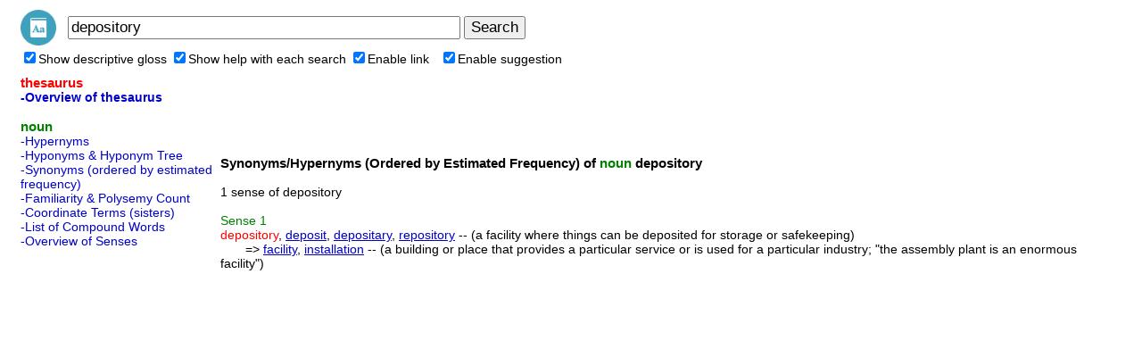

--- FILE ---
content_type: text/html; charset=utf-8
request_url: https://www.google.com/recaptcha/api2/aframe
body_size: 267
content:
<!DOCTYPE HTML><html><head><meta http-equiv="content-type" content="text/html; charset=UTF-8"></head><body><script nonce="nFm5FtyTwQqe_f76UQVGoQ">/** Anti-fraud and anti-abuse applications only. See google.com/recaptcha */ try{var clients={'sodar':'https://pagead2.googlesyndication.com/pagead/sodar?'};window.addEventListener("message",function(a){try{if(a.source===window.parent){var b=JSON.parse(a.data);var c=clients[b['id']];if(c){var d=document.createElement('img');d.src=c+b['params']+'&rc='+(localStorage.getItem("rc::a")?sessionStorage.getItem("rc::b"):"");window.document.body.appendChild(d);sessionStorage.setItem("rc::e",parseInt(sessionStorage.getItem("rc::e")||0)+1);localStorage.setItem("rc::h",'1768788082906');}}}catch(b){}});window.parent.postMessage("_grecaptcha_ready", "*");}catch(b){}</script></body></html>

--- FILE ---
content_type: text/css
request_url: https://cloudapps.herokuapp.com/wordnet/css/style.css
body_size: 1694
content:
* {
    font-family: Arial, Helvetica, sans-serif; /*Trebuchet MS, Tahoma, Verdana*/
}

body{
	font-size:14px;
}

table{
	font-size:14px;
}

form{
	display:inline;
}

A:link    {color:#0000CC;text-decoration:underline;}
A:visited {color:#551A8B;text-decoration:underline;}
A:active  {color:#0000CC;text-decoration:underline;}
A:hover  {color;#0000CC;text-decoration:underline;}

a.menu:link{color:#0000CC;text-decoration:none;}
a.menu:visited{color:#0000CC;text-decoration:none;}
a.menu:active{color:#0000CC;text-decoration:none;}
a.menu:hover{color;#0000CC;text-decoration:underline;}

.menuselect{
	color:white;
	background-color:#045FB4;	
}
a.menuselect:link{color:white;text-decoration:none;}
a.menuselect:visited{color:white;text-decoration:none;}
a.menuselect:active{color:white;text-decoration:none;}
a.menuselect:hover{color;white;text-decoration:underline;}

.menutitle{
	font-size: 15px;
	color:red;
	font-weight:bold;
}

.menutitle2{
	font-size: 15px;
	color:green;
	font-weight:bold;
}

.headtitle{
	font-size: 15px;
	font-weight:bold;
}

.words{
	color:#0000CC;
}

.query{
	color:red;
}

.help{
	color:green;
}

.hometitle{
    font-family: "Gulim";
    font-weight: normal;
    font-size: 13px;
	color: #0860A8;
}

.homeurl{
    font-family: "Gulim";
    font-weight: normal;
    font-size: 13px;
	color:#329B6D;
	text-decoration:none;
}

.menuselect2{
	font-weight:bold;
	/*color:green;
	background-color:#045FB4;	*/
}
a.menuselect2:link{color:#0000CC;text-decoration:none;}
a.menuselect2:visited{color:#0000CC;text-decoration:none;}
a.menuselect2:active{color:#0000CC;text-decoration:none;}
a.menuselect2:hover{color;#0000CC;text-decoration:underline;}
#samples a{color:#0000CC}